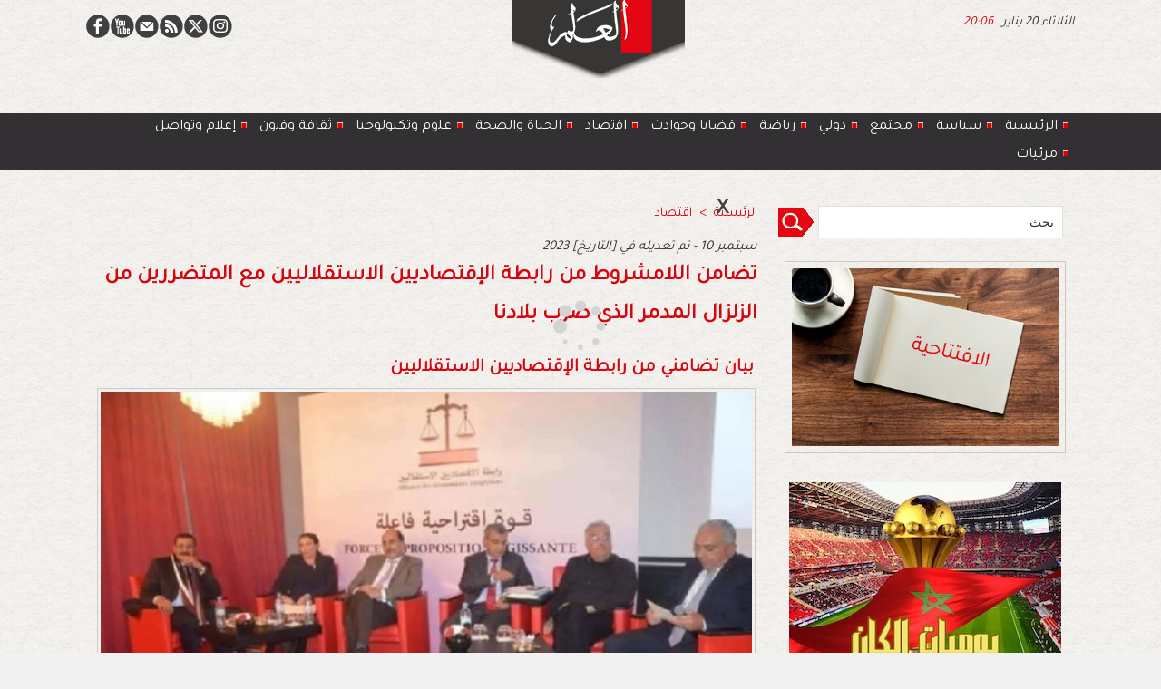

--- FILE ---
content_type: text/html; charset=UTF-8
request_url: https://www.alalam.ma/%D8%AA%D8%B6%D8%A7%D9%85%D9%86-%D8%A7%D9%84%D9%84%D8%A7%D9%85%D8%B4%D8%B1%D9%88%D8%B7-%D9%85%D9%86-%D8%B1%D8%A7%D8%A8%D8%B7%D8%A9-%D8%A7%D9%84%D8%A5%D9%82%D8%AA%D8%B5%D8%A7%D8%AF%D9%8A%D9%8A%D9%86-%D8%A7%D9%84%D8%A7%D8%B3%D8%AA%D9%82%D9%84%D8%A7%D9%84%D9%8A%D9%8A%D9%86-%D9%85%D8%B9-%D8%A7%D9%84%D9%85%D8%AA%D8%B6%D8%B1%D8%B1%D9%8A%D9%86_a17531.html
body_size: 15343
content:
<!DOCTYPE html PUBLIC "-//W3C//DTD XHTML 1.0 Strict//EN" "http://www.w3.org/TR/xhtml1/DTD/xhtml1-strict.dtd">
<html xmlns="http://www.w3.org/1999/xhtml" xmlns:og="http://ogp.me/ns#"  xml:lang="ar" lang="ar">
<head>
<title>تضامن اللامشروط من رابطة الإقتصاديين الاستقلاليين مع المتضررين من الزلزال المدمر الذي ضرب بلادنا</title>
 
<meta http-equiv="Content-Type" content="text/html; Charset=UTF-8" />
<meta name="author" lang="ar" content="Hakima Louardi" />
<meta name="keywords" content="Buzz Maroc, Trend, أخبار أقاليم المغرب, أخبار اقتصادية, أخبار التكنولوجيا, أخبار الحكومة المغربية, أخبار الصحة, أخبار العالم, أخبار المغرب, أخبار ثقافية, أخبار رياضية, أخبار سياسية, أوكرانيا, إعلام وتواصل, إقليم الحوز, ارتفاع حصيلة ضحايا الزلزال العنيف الذي ضرب المغرب, السلطات العمومية المغربية, الشعب المغربي عقب الزلزال الذي ضرب, القوات المسلحة الملكية, اللجنة التنفيذية لحزب الاستقلال, الملك محمد السادس, الهزة الأرضية التي ضربت بعض أقاليم المملكة المغربية, بؤرة الزلزال, بتعليمات سامية من جلالة الملك محمد السادس, بلاغ اللجنة التنفيذية لحزب الاستقلال بخصوص الزلزال المفجع, بيان تضامني من رابطة الإقتصاديين الاستقلاليين, تابعوا آخر أخبار العالم, تارودانت, تحقيقات, ترندات, تضامن اللامشروط مع المتضررين من الزلزال المدمر الذي ضرب المغرب, تضامن اللامشروط من رابطة الإقتصاديين الاستقلاليين, تضامن دولي واسع مع المغرب بعد الزلزال, تقديم الدعم للمتضررين من زلزال المغرب, تقديم المساعدة لأسر ضحايا زلزال المغرب, ثقافة ومشاهير, جنوب إفريقيا, حالات الإصابات, حالات الوفيات, حزب الاستقلال, حصيلة جديدة لوزارة الداخلية لضحايا الزلزال الذي ضرب المغرب, حصيلة محينة للهزة الأرضية التي ضربت المغرب, رابطة الإقتصاديين الاستقلاليين, زلزال, زلزال المغرب, زلزال ضرب المغرب, شهداء زلزال المغرب, شيشاوة, ضحايا الزلزال العنيف الذي ضرب المملكة المغربية, عاجل, فاجعة القرن, فاجعة مؤلمة, قادة دول العالم, قضايا وحوادث المغرب, كل ما يخص المغرب والعالم, لقطات جوية لحجم الدمار بالمغرب بعد الزلزال, مراكش, مغاربة العالم, هزات ارتدادية ببؤرة الزلزال بإقليم الحوز, هزة أرضية, هزة أرضية تضرب مدن المغرب, هزة أرضية جديدة تضرب ضواحي مراكش, هلع ورعب وسط الساكنة بسبب زلزال المغرب, ورزازات, وزارة الداخلية المغربية" />
<meta name="description" content="على إثر الفاجعة الأليمة، جراء الهزة الأرضية التي ضربت بعض أقاليم المملكة المغربية، تعبر رابطة الاقتصاديين الإستقلاليين، بكل مكوناتها، عن عمِيق الحزن والأسى للمصاب الجلل الذي ألمّ باخواتنا واخواننا ف..." />

<meta name="geo.position" content="34.0156363;-6.8291685" />
<meta property="og:url" content="https://www.alalam.ma/تضامن-اللامشروط-من-رابطة-الإقتصاديين-الاستقلاليين-مع-المتضررين_a17531.html" />
<meta name="image" property="og:image" content="https://www.alalam.ma/photo/art/grande/75139318-52575984.jpg?v=1694362260" />
<meta property="og:type" content="article" />
<meta property="og:title" content="تضامن اللامشروط من رابطة الإقتصاديين الاستقلاليين مع المتضررين من الزلزال المدمر الذي ضرب بلادنا" />
<meta property="og:description" content="على إثر الفاجعة الأليمة، جراء الهزة الأرضية التي ضربت بعض أقاليم المملكة المغربية، تعبر رابطة الاقتصاديين الإستقلاليين، بكل مكوناتها، عن عمِيق الحزن والأسى للمصاب الجلل الذي ألمّ باخواتنا واخواننا في هذه الاجزاء الغالية&amp;nbsp; من وطننا العزيز، ليلة الجمعة 8 شتنبر 2023.. كما تتضرع الرابطة للعلي" />
<meta property="og:site_name" content="alalam" />
<meta property="twitter:card" content="summary_large_image" />
<meta property="twitter:image" content="https://www.alalam.ma/photo/art/grande/75139318-52575984.jpg?v=1694362260" />
<meta property="twitter:title" content="تضامن اللامشروط من رابطة الإقتصاديين الاستقلاليين مع المتضررين م..." />
<meta property="twitter:description" content="على إثر الفاجعة الأليمة، جراء الهزة الأرضية التي ضربت بعض أقاليم المملكة المغربية، تعبر رابطة الاقتصاديين الإستقلاليين، بكل مكوناتها، عن عمِيق الحزن والأسى للمصاب الجلل الذي ألمّ باخواتنا واخواننا ف..." />
<link rel="stylesheet" href="/var/style/style_3.css?v=1767966957" type="text/css" />
<link rel="stylesheet" media="only screen and (max-width : 800px)" href="/var/style/style_1103.css?v=1647821603" type="text/css" />
<link rel="stylesheet" href="/assets/css/gbfonts.min.css?v=1724246908" type="text/css">
<meta id="viewport" name="viewport" content="width=device-width, initial-scale=1.0, maximum-scale=1.0" />
<link id="css-responsive" rel="stylesheet" href="/_public/css/responsive.min.css?v=1731587507" type="text/css" />
<link rel="stylesheet" media="only screen and (max-width : 800px)" href="/var/style/style_1103_responsive.css?v=1647821603" type="text/css" />
<link rel="stylesheet" href="/var/style/style.48653213.css?v=1701869178" type="text/css" />
<link href="https://fonts.googleapis.com/css?family=Tajawal|Anton|arial&display=swap" rel="stylesheet" type="text/css" />
<link rel="canonical" href="https://www.alalam.ma/تضامن-اللامشروط-من-رابطة-الإقتصاديين-الاستقلاليين-مع-المتضررين_a17531.html" />
<link rel="amphtml" href="https://www.alalam.ma/تضامن-اللامشروط-من-رابطة-الإقتصاديين-الاستقلاليين-مع-المتضررين_a17531.amp.html" />
<link rel="alternate" type="application/rss+xml" title="RSS" href="/xml/syndication.rss" />
<link rel="alternate" type="application/atom+xml" title="ATOM" href="/xml/atom.xml" />
<link rel="icon" href="/favicon.ico?v=1608059959" type="image/x-icon" />
<link rel="shortcut icon" href="/favicon.ico?v=1608059959" type="image/x-icon" />
 
<!-- Google file -->
<meta name="google-site-verification" content="1KuMiKe-a8_ksuMqixid3ka07LXGMRUpG3Haz1yx5rU" />
 
<!-- Msn tags -->
<meta name="msvalidate.01" content="AA9A4EEFFD9CA1FA34F171C50DEA6584" />
<script src="/_public/js/jquery-1.8.3.min.js?v=1731587507" type="text/javascript"></script>
<script src="/_public/js/jquery-ui-1.10.3.custom.min.js?v=1731587507" type="text/javascript"></script>
<script src="/_public/js/jquery.tools-1.2.7.min.js?v=1731587507" type="text/javascript"></script>
<script src="/_public/js/regie_pub.js?v=1731587507" type="text/javascript"></script>
<script src="/_public/js/compress_jquery.ibox.js?v=1731587507" type="text/javascript"></script>
<script src="/_public/js/jquery-tiptip.min.js?v=1731587507" type="text/javascript"></script>
<script src="/_public/js/compress_fonctions.js?v=1731587507" type="text/javascript"></script>
<script type="text/javascript">
/*<![CDATA[*//*---->*/
selected_page = ['article', ''];
selected_page = ['article', '75139318'];
var deploye48653628 = true;

function sfHover_48653628(id) {
	var func = 'hover';
	if ($('#css-responsive').length && parseInt($(window).width()) <= 800) { 
		func = 'click';
	}

	$('#' + id + ' li' + (func == 'click' ? ' > a' : '')).on(func, 
		function(e) { 
			var obj  = (func == 'click' ? $(this).parent('li') :  $(this));
			if (func == 'click') {
				$('#' + id + ' > li').each(function(index) { 
					if ($(this).attr('id') != obj.attr('id') && !$(this).find(obj).length) {
						$(this).find(' > ul:visible').each(function() { $(this).hide(); });
					}
				});
			}
			if(func == 'click' || e.type == 'mouseenter') { 
				if (obj.find('ul:first:hidden').length)	{
					sfHoverShow_48653628(obj); 
				} else if (func == 'click') {
					sfHoverHide_48653628(obj);
				}
				if (func == 'click' && obj.find('ul').length)	return false; 
			}
			else if (e.type == 'mouseleave') { sfHoverHide_48653628(obj); }
		}
	);
}
function sfHoverShow_48653628(obj) {
	obj.addClass('sfhover').css('z-index', 1000); obj.find('ul:first:hidden').each(function() { if ($(this).hasClass('lvl0')) $(this).show('scale', {origin:['top', 'left']}, 300); else $(this).css('z-index', -1).show('scale', {origin:['top', 'left']}, 300); });
}
function sfHoverHide_48653628(obj) {
	obj.find('ul:visible').each(function() { if ($(this).hasClass('lvl0')) $(this).hide('scale', {origin:['top', 'left']}, 300); else $(this).hide('scale', {origin:['top', 'left']}, 300);});
}
var deploye48653833 = true;

function sfHover_48653833(id) {
	var func = 'hover';
	if ($('#css-responsive').length && parseInt($(window).width()) <= 800) { 
		func = 'click';
	}

	$('#' + id + ' li' + (func == 'click' ? ' > a' : '')).on(func, 
		function(e) { 
			var obj  = (func == 'click' ? $(this).parent('li') :  $(this));
			if (func == 'click') {
				$('#' + id + ' > li').each(function(index) { 
					if ($(this).attr('id') != obj.attr('id') && !$(this).find(obj).length) {
						$(this).find(' > ul:visible').each(function() { $(this).hide(); });
					}
				});
			}
			if(func == 'click' || e.type == 'mouseenter') { 
				if (obj.find('ul:first:hidden').length)	{
					sfHoverShow_48653833(obj); 
				} else if (func == 'click') {
					sfHoverHide_48653833(obj);
				}
				if (func == 'click' && obj.find('ul').length)	return false; 
			}
			else if (e.type == 'mouseleave') { sfHoverHide_48653833(obj); }
		}
	);
}
function sfHoverShow_48653833(obj) {
	obj.addClass('sfhover').css('z-index', 1000); obj.find('ul:first:hidden').each(function() { if ($(this).hasClass('lvl0')) $(this).show('scale', {origin:['top', 'left']}, 300); else $(this).css('z-index', -1).show('scale', {origin:['top', 'left']}, 300); });
}
function sfHoverHide_48653833(obj) {
	obj.find('ul:visible').each(function() { if ($(this).hasClass('lvl0')) $(this).hide('scale', {origin:['top', 'left']}, 300); else $(this).hide('scale', {origin:['top', 'left']}, 300);});
}
var exp = new Date();
exp.setTime(exp.getTime() + (2*60*1000));

function checkCount() {
	 var count = getCookie('ibox_overlay_52922119');
	 if (count == null) {
		 count=1;
		 showIbox('/mymodule/52922120/?ajax=true&java=false&width=350&wf=350&from_popup=52922120&nodoctype=1');
		 if($('#overlay').is(':visible')) {
		 document.cookie = 'ibox_overlay_52922119='+count +';expires='+exp.toUTCString()+';path=/';}
		
	 }
}

$(function() {setTimeout(function() {checkCount();}, 2000);});

 var GBRedirectionMode = 'IF_FOUND';
/*--*//*]]>*/

</script>
 
<!-- Perso tags -->
<meta name="robots" content="max-snippet:-1, max-image-preview:standard, max-video-preview:-1">

<script type='text/javascript' src='https://platform-api.sharethis.com/js/sharethis.js#property=600567ff4c4dcc0018f14680&product=sticky-share-buttons' async='async'></script>

<!-- Quantcast Tag -->
<script type="text/javascript">
var _qevents = _qevents || [];

(function() {
var elem = document.createElement('script');
elem.src = (document.location.protocol == "https:" ? "https://secure" : "http://edge") + ".quantserve.com/quant.js";
elem.async = true;
elem.type = "text/javascript";
var scpt = document.getElementsByTagName('script')[0];
scpt.parentNode.insertBefore(elem, scpt);
})();

_qevents.push({
qacct:"p-tcRLmHMBF6eTG",
uid:"__INSERT_EMAIL_HERE__"
});
</script>

<noscript>
<div style="display:none;">
<img src="//pixel.quantserve.com/pixel/p-tcRLmHMBF6eTG.gif" border="0" height="1" width="1" alt="Quantcast"/>
</div>
</noscript>
<!-- End Quantcast tag -->

<style type="text/css">
.mod_48653213 img, .mod_48653213 embed, .mod_48653213 table {
	 max-width: 718px;
}

.mod_48653213 .mod_48653213_pub {
	 min-width: 726px;
}

.mod_48653213 .mod_48653213_pub .cel1 {
	 padding: 0;
}

.mod_48653213 .photo.left .mod_48653213_pub, .mod_48653213 .photo.right .mod_48653213_pub {
	 min-width: 363px; margin: 15px 10px;
}

.mod_48653213 .photo.left .mod_48653213_pub {
	 margin-left: 0;
}

.mod_48653213 .photo.right .mod_48653213_pub {
	 margin-right: 0;
}

.mod_48653213 .para_52575984 .photo {
	 position: static;
}


			#tiptip_holder {
				display: none;
				position: absolute;
				top: 0;
				left: 0;
				z-index: 99999;
			}
</style>

<!-- Google Analytics -->
<!-- Google tag (gtag.js) -->
<script async src="https://www.googletagmanager.com/gtag/js?id=G-W56DRCZG2Z"></script>
<script>
  window.dataLayer = window.dataLayer || [];
  function gtag(){dataLayer.push(arguments);}
  gtag('js', new Date());

  gtag('config', 'G-W56DRCZG2Z');
</script>
 
</head>

<body class="mep3 home">
<div class="stickyzone">

<div id="z_col130" class="full">
<div class="z_col130_inner">
<div id="mod_48653611" class="mod_48653611 wm-module module-responsive " style="_position:static">
<div class="fullmod">
<table cellpadding="0" cellspacing="0" class="module-combo nb-modules-2" style="position:relative; _position:static">
<tr>
<td class="celcombo1">
<!-- menu_deployable 48653628 -->
<div id="mod_48653628" class="mod_48653628 module-menu_deployable wm-module fullbackground  colonne-b type-2 background-cell- " >
	 <div class="main_menu"><div class="fullmod">
		 <ul id="menuliste_48653628">
			 <li data-link="home," class=" titre first" id="menuliste_48653628_1"><a href="https://www.alalam.ma/" > <img class="image middle nomargin" src="https://www.alalam.ma/_images/preset/puces/arrow29.gif?v=1732287502" alt=""  /> رئيسية </a></li>
			 <li data-link="rubrique,7585892" class=" titre" id="menuliste_48653628_2"><a href="/سياسة_r6.html" > <img class="image middle nomargin" src="https://www.alalam.ma/_images/preset/puces/arrow29.gif?v=1732287502" alt=""  /> سياسة</a></li>
			 <li data-link="rubrique,7585899" class=" titre" id="menuliste_48653628_3"><a href="/مجتمع_r10.html" > <img class="image middle nomargin" src="https://www.alalam.ma/_images/preset/puces/arrow29.gif?v=1732287502" alt=""  /> مجتمع</a></li>
			 <li data-link="rubrique,7585893" class=" titre" id="menuliste_48653628_4"><a href="/دولي_r7.html" > <img class="image middle nomargin" src="https://www.alalam.ma/_images/preset/puces/arrow29.gif?v=1732287502" alt=""  /> دولي</a></li>
			 <li data-link="rubrique,7585901" class=" titre" id="menuliste_48653628_5"><a href="/رياضة_r12.html" > <img class="image middle nomargin" src="https://www.alalam.ma/_images/preset/puces/arrow29.gif?v=1732287502" alt=""  /> رياضة</a></li>
			 <li data-link="rubrique,7585906" class=" titre" id="menuliste_48653628_6"><a href="/قضايا-وحوادث_r13.html" > <img class="image middle nomargin" src="https://www.alalam.ma/_images/preset/puces/arrow29.gif?v=1732287502" alt=""  /> قضايا وحوادث</a></li>
			 <li data-link="rubrique,7585907" class=" titre" id="menuliste_48653628_7"><a href="/الحياة-والصحة_r14.html" > <img class="image middle nomargin" src="https://www.alalam.ma/_images/preset/puces/arrow29.gif?v=1732287502" alt=""  /> الحياة والصحة</a></li>
			 <li data-link="rubrique,7585897" class=" titre" id="menuliste_48653628_8"><a href="/اقتصاد_r8.html" > <img class="image middle nomargin" src="https://www.alalam.ma/_images/preset/puces/arrow29.gif?v=1732287502" alt=""  /> اقتصاد</a></li>
			 <li data-link="rubrique,7615198" class=" titre" id="menuliste_48653628_9"><a href="/تكنولوجيا-وعلوم_r20.html" > <img class="image middle nomargin" src="https://www.alalam.ma/_images/preset/puces/arrow29.gif?v=1732287502" alt=""  /> علوم وتكنولوجيا </a></li>
			 <li data-link="rubrique,7585900" class=" titre" id="menuliste_48653628_10"><a href="/ﺛﻘﺎﻓﺔ-وﻓﻧون_r11.html" > <img class="image middle nomargin" src="https://www.alalam.ma/_images/preset/puces/arrow29.gif?v=1732287502" alt=""  /> ﺛﻘﺎﻓﺔ وﻓﻧون</a></li>
			 <li data-link="rubrique,7615195" class=" titre" id="menuliste_48653628_11"><a href="/إعلام-وتواصل_r17.html" > <img class="image middle nomargin" src="https://www.alalam.ma/_images/preset/puces/arrow29.gif?v=1732287502" alt=""  /> إعلام وتواصل</a></li>
			 <li data-link="rubrique,7585898" class=" titre last" id="menuliste_48653628_12"><a href="/مرئيات_r9.html" > <img class="image middle nomargin" src="https://www.alalam.ma/_images/preset/puces/arrow29.gif?v=1732287502" alt=""  /> مرئيات </a></li>
		 </ul>
	 <div class="break" style="_height:auto;"></div>
	 </div></div>
	 <div class="clear"></div>
	 <script type="text/javascript">sfHover_48653628('menuliste_48653628')</script>
</div>
</td>
<td class="celcombo2">
<!-- lien_perso 48653627 -->
<div id="mod_48653627" class="mod_48653627 wm-module fullbackground  module-lien_perso">
	 <div class="texte">
		 <a href="https://alalam.ma/" target="_blank"> <img src="/photo/mod-48653627.png?v=1646821763" class="image" alt="https://alalam.ma/" style="width:168px" /></a>
	 </div>
</div>
</td>
</tr>
</table>
</div>
</div>
</div>
</div>
</div>
<div id="z_col_130_responsive" class="responsive-menu">


<!-- MOBI_swipe 48939842 -->
<div id="mod_48939842" class="mod_48939842 wm-module fullbackground  module-MOBI_swipe">
	 <div class="entete"><div class="fullmod"></div></div>
	<div class="cel1">
		 <ul>
			 <li class="liens" data-link="home,"><a href="https://www.alalam.ma/" >			 <span>
			 الرئيسية
			 </span>
</a></li>
			 <li class="liens" data-link="rubrique,7585892"><a href="/سياسة_r6.html" >			 <span>
			 سياسة
			 </span>
</a></li>
			 <li class="liens" data-link="rubrique,7585893"><a href="/دولي_r7.html" >			 <span>
			 دولي
			 </span>
</a></li>
			 <li class="liens" data-link="rubrique,7585901"><a href="/رياضة_r12.html" >			 <span>
			 رياضة
			 </span>
</a></li>
			 <li class="liens" data-link="rubrique,7585899"><a href="/مجتمع_r10.html" >			 <span>
			 مجتمع
			 </span>
</a></li>
			 <li class="liens" data-link="rubrique,7585906"><a href="/قضايا-وحوادث_r13.html" >			 <span>
			 قضايا وحوادث
			 </span>
</a></li>
			 <li class="liens" data-link="rubrique,7585897"><a href="/اقتصاد_r8.html" >			 <span>
			 اقتصاد 
			 </span>
</a></li>
			 <li class="liens" data-link="rubrique,7585907"><a href="/الحياة-والصحة_r14.html" >			 <span>
			 الحياة والصحة
			 </span>
</a></li>
			 <li class="liens" data-link="rubrique,7615198"><a href="/تكنولوجيا-وعلوم_r20.html" >			 <span>
			 تكنولوجيا وعلوم
			 </span>
</a></li>
			 <li class="liens" data-link="rubrique,7585900"><a href="/ﺛﻘﺎﻓﺔ-وﻓﻧون_r11.html" >			 <span>
			 ﺛﻘﺎﻓﺔ وﻓﻧون
			 </span>
</a></li>
			 <li class="liens" data-link="rubrique,7615195"><a href="/إعلام-وتواصل_r17.html" >			 <span>
			 إعلام وتواصل
			 </span>
</a></li>
			 <li class="liens" data-link="rubrique,7585898"><a href="/مرئيات_r9.html" >			 <span>
			 مرئيات 
			 </span>
</a></li>
		 </ul>
	</div>
</div>
</div>
<div id="main-responsive">

<!-- ********************************************** ZONE TITRE ********************************************** -->
<div id="z_col0" class="full">
<div class="z_col0_inner">
<div id="z_col0_responsive" class="module-responsive">

<!-- MOBI_titre 48939841 -->
<div id="mod_48939841" class="mod_48939841 module-MOBI_titre">
<div class="tablet-bg">
<div onclick="swipe()" class="swipe gbicongeneric icon-gbicongeneric-button-swipe-list"></div>
	 <a class="image mobile notablet" href="https://www.alalam.ma"><img src="https://www.alalam.ma/photo/iphone_titre_48939841.png?v=1647821335" alt="العلم"  title="العلم" /></a>
<div onclick="$('#search-48939841').toggle()" class="searchbutton gbicongeneric icon-gbicongeneric-search"></div>
<div id="search-48939841" class="searchbar" style="display:none">
<form action="/search/" method="get">
<div class="search-keyword"><input type="text" name="keyword" /></div>
<div class="search-button"><button>ابحث</button></div>
</form>
</div>
</div>
</div>
</div>
<div id="mod_48757921" class="mod_48757921 wm-module module-responsive " style="_position:static">
<div class="fullmod">
<table cellpadding="0" cellspacing="0" class="module-combo nb-modules-3" style="position:relative; _position:static">
<tr>
<td class="celcombo1">
<!-- services_web2 48758210 -->
<div id="ecart_before_48758210" class="ecart_col0 " style="display:none"><hr /></div>
<div id="mod_48758210" class="mod_48758210 wm-module fullbackground  services_web2">
		 <div class="cel1">
					 <div class="lien">
						 <a href="https://www.facebook.com/alalam.web" style="height: 36px; line-height: 36px" target="_blank"><img src="/_images/services_web2/set7/facebook.png" alt="Facebook" title="Facebook" /></a>
					 </div>
					 <div class="lien">
						 <a href="https://www.youtube.com/channel/UCx71YxB3rtPRlRqdpi-SrNg" style="height: 36px; line-height: 36px" target="_blank"><img src="/_images/services_web2/set7/youtube.png" alt="YouTube" title="YouTube" /></a>
					 </div>
					 <div class="lien">
						 <a href="https://www.alalam.ma/newsletter" style="height: 36px; line-height: 36px" ><img src="/_images/services_web2/set7/newsletter.png" alt="Newsletter" title="Newsletter" /></a>
					 </div>
					 <div class="lien">
						 <a href="https://www.alalam.ma/xml/syndication.rss" style="height: 36px; line-height: 36px" target="_blank"><img src="/_images/services_web2/set7/rss.png" alt="Rss" title="Rss" /></a>
					 </div>
					 <div class="lien">
						 <a href="https://twitter.com/alalam_web" style="height: 36px; line-height: 36px" target="_blank"><img src="/_images/services_web2/set7/twitter.png" alt="Twitter" title="Twitter" /></a>
					 </div>
					 <div class="lien">
						 <a href="https://www.instagram.com/alalam.web/" style="height: 36px; line-height: 36px" target="_blank"><img src="/_images/services_web2/set7/instagram.png" alt="Instagram" title="Instagram" /></a>
					 </div>
	 <div class="clear"></div>
		 </div>
</div>
</td>
<td class="celcombo2">
<!-- lien_perso 48758338 -->
<div id="ecart_before_48758338" class="ecart_col0 " style="display:none"><hr /></div>
<div id="mod_48758338" class="mod_48758338 wm-module fullbackground  module-lien_perso">
	 <div class="texte">
		 <a href="https://www.alalam.ma/" > <img src="/photo/mod-48758338.png?v=1646919610" class="image" alt="https://www.alalam.ma/"  /></a>
	 </div>
</div>
</td>
<td class="celcombo3">
<!-- date 48757951 -->
<div id="ecart_before_48757951" class="ecart_col0 " style="display:none"><hr /></div>
<div id="mod_48757951" class="mod_48757951 wm-module fullbackground "><div class="fullmod">
	 <div class="date"></div>
	 <div class="heure"></div>
	 <div class="clear"></div>
</div></div>
</td>
</tr>
</table>
</div>
</div>
<div id="ecart_after_48757921" class="ecart_col0" style="display:none"><hr /></div>

<!-- slogan 48653233 -->
<div id="ecart_before_48653233" class="ecart_col0 " style="display:none"><hr /></div>
<div id="mod_48653233" class="mod_48653233 wm-module fullbackground "><div class="fullmod">
	 <div class="slogan"></div>
</div></div>

<div id="ecart_after_48653233" class="ecart_col0" style="display:none"><hr /></div>

<!-- espace 48653243 -->
<div id="ecart_before_48653243" class="ecart_col0 " style="display:none"><hr /></div>
<div id="mod_48653243" class="mod_48653243 wm-module fullbackground "><hr /></div>
<div id="ecart_after_48653243" class="ecart_col0" style="display:none"><hr /></div>

<!-- menu_deployable 48653833 -->
<div id="ecart_before_48653833" class="ecart_col0 " style="display:none"><hr /></div>
<div id="mod_48653833" class="mod_48653833 module-menu_deployable wm-module fullbackground  colonne-a type-2 background-cell- " >
	 <div class="main_menu"><div class="fullmod">
		 <ul id="menuliste_48653833">
			 <li data-link="home," class=" titre first" id="menuliste_48653833_1"><a href="https://www.alalam.ma/" > <img class="image middle nomargin" src="https://www.alalam.ma/_images/preset/puces/arrow52.gif?v=1732287502" alt=""  /> الرئيسية </a></li>
			 <li data-link="rubrique,7585892" class=" titre" id="menuliste_48653833_2"><a href="/سياسة_r6.html" > <img class="image middle nomargin" src="https://www.alalam.ma/_images/preset/puces/arrow52.gif?v=1732287502" alt=""  /> سياسة</a></li>
			 <li data-link="rubrique,7585899" class=" titre" id="menuliste_48653833_3"><a href="/مجتمع_r10.html" > <img class="image middle nomargin" src="https://www.alalam.ma/_images/preset/puces/arrow52.gif?v=1732287502" alt=""  />  مجتمع</a></li>
			 <li data-link="rubrique,7585893" class=" titre" id="menuliste_48653833_4"><a href="/دولي_r7.html" > <img class="image middle nomargin" src="https://www.alalam.ma/_images/preset/puces/arrow52.gif?v=1732287502" alt=""  /> دولي</a></li>
			 <li data-link="rubrique,7585901" class=" titre" id="menuliste_48653833_5"><a href="/رياضة_r12.html" > <img class="image middle nomargin" src="https://www.alalam.ma/_images/preset/puces/arrow52.gif?v=1732287502" alt=""  /> رياضة</a></li>
			 <li data-link="rubrique,7585906" class=" titre" id="menuliste_48653833_6"><a href="/قضايا-وحوادث_r13.html" > <img class="image middle nomargin" src="https://www.alalam.ma/_images/preset/puces/arrow52.gif?v=1732287502" alt=""  /> قضايا وحوادث</a></li>
			 <li data-link="rubrique,7585897" class=" titre" id="menuliste_48653833_7"><a href="/اقتصاد_r8.html" > <img class="image middle nomargin" src="https://www.alalam.ma/_images/preset/puces/arrow52.gif?v=1732287502" alt=""  /> اﻗﺗﺻﺎد  </a></li>
			 <li data-link="rubrique,7585907" class=" titre" id="menuliste_48653833_8"><a href="/الحياة-والصحة_r14.html" > <img class="image middle nomargin" src="https://www.alalam.ma/_images/preset/puces/arrow52.gif?v=1732287502" alt=""  /> الحياة والصحة</a></li>
			 <li data-link="rubrique,7615198" class=" titre" id="menuliste_48653833_9"><a href="/تكنولوجيا-وعلوم_r20.html" > <img class="image middle nomargin" src="https://www.alalam.ma/_images/preset/puces/arrow52.gif?v=1732287502" alt=""  /> ﻋﻠوم وتكنولوجيا </a></li>
			 <li data-link="rubrique,7585900" class=" titre" id="menuliste_48653833_10"><a href="/ﺛﻘﺎﻓﺔ-وﻓﻧون_r11.html" > <img class="image middle nomargin" src="https://www.alalam.ma/_images/preset/puces/arrow52.gif?v=1732287502" alt=""  /> ﺛﻘﺎﻓﺔ وﻓﻧون</a></li>
			 <li data-link="rubrique,7615195" class=" titre" id="menuliste_48653833_11"><a href="/إعلام-وتواصل_r17.html" > <img class="image middle nomargin" src="https://www.alalam.ma/_images/preset/puces/arrow52.gif?v=1732287502" alt=""  /> إعلام وتواصل</a></li>
			 <li data-link="rubrique,7585898" class=" titre last" id="menuliste_48653833_12"><a href="/مرئيات_r9.html" > <img class="image middle nomargin" src="https://www.alalam.ma/_images/preset/puces/arrow52.gif?v=1732287502" alt=""  /> مرئيات </a></li>
		 </ul>
	 <div class="break" style="_height:auto;"></div>
	 </div></div>
	 <div class="clear"></div>
	 <script type="text/javascript">sfHover_48653833('menuliste_48653833')</script>
</div>
<div id="ecart_after_48653833" class="ecart_col0" style="display:none"><hr /></div>

<!-- espace 61817036 -->
<div id="ecart_before_61817036" class="ecart_col0 " style="display:none"><hr /></div>
<div id="mod_61817036" class="mod_61817036 wm-module fullbackground "><hr /></div>
<div id="ecart_after_61817036" class="ecart_col0" style="display:none"><hr /></div>

<!-- pub 52921683 -->
<div id="ecart_before_52921683" class="ecart_col0 " style="display:none"><hr /></div>
</div>
</div>
<!-- ********************************************** FIN ZONE TITRE ****************************************** -->

<div id="main">
<div id="main_inner">

<div id="z_centre">
<div class="z_centre_inner">

<!-- ********************************************** COLONNE 1 ********************************************** -->
<div class="z_colonne main-colonne" id="z_col1">
<div class="z_col_median z_col1_inner z_col_fullheight">
<div id="breads" class="breadcrump breadcrumbs">
	 <a href="https://www.alalam.ma/">الرئيسية</a>
	 <span class="sepbread">&nbsp;&gt;&nbsp;</span>
	 <a href="/اقتصاد_r8.html">اقتصاد </a>
	 <div class="clear separate"><hr /></div>
</div>

<!-- pub 61817609 -->
<div class="responsive" style="display:none">
</div>
<div id="ecart_before_48653213" class="ecart_col1 responsive" style="display:none"><hr /></div>
<div id="mod_48653213" class="mod_48653213 wm-module fullbackground  page2_article article-17531">
	 <div class="cel1">
		 <div class="auteur">
			 <div class="access">2023 سبتمبر 10 -  تم تعديله في
[التاريخ]
</div>
		 </div>
		 <div class="titre">
			 <h1 class="access">
				 تضامن اللامشروط من رابطة الإقتصاديين الاستقلاليين مع المتضررين من الزلزال المدمر الذي ضرب بلادنا
			 </h1>
		 </div>
	 <div class="entry-content instapaper_body">
		 <div id="intertitre_1" class="intertitre before_top resize" style="margin-bottom:10px">
			 <br class="access"/>
			 <h2 class="access">بيان تضامني من رابطة الإقتصاديين الاستقلاليين</h2>
		 </div>
		 <div id="para_1" class="para_52575984 resize" style="">
			 <div class="photo shadow top" style="margin-bottom: 10px">
				 <a href="javascript:void(0)" rel="https://www.alalam.ma/photo/art/grande/75139318-52575984.jpg?v=1694362260&amp;ibox" title="تضامن اللامشروط من رابطة الإقتصاديين الاستقلاليين مع المتضررين من الزلزال المدمر الذي ضرب بلادنا"><img class="responsive"  style="display:none" src="https://www.alalam.ma/photo/art/grande/75139318-52575984.jpg?v=1694362260" alt="تضامن اللامشروط من رابطة الإقتصاديين الاستقلاليين مع المتضررين من الزلزال المدمر الذي ضرب بلادنا" title="تضامن اللامشروط من رابطة الإقتصاديين الاستقلاليين مع المتضررين من الزلزال المدمر الذي ضرب بلادنا" />
<img class="not-responsive"  src="https://www.alalam.ma/photo/art/default/75139318-52575984.jpg?v=1694362261" alt="تضامن اللامشروط من رابطة الإقتصاديين الاستقلاليين مع المتضررين من الزلزال المدمر الذي ضرب بلادنا" title="تضامن اللامشروط من رابطة الإقتصاديين الاستقلاليين مع المتضررين من الزلزال المدمر الذي ضرب بلادنا" width="718" /></a>
			 </div>
			 <div class="texte">
				 <div class="access firstletter">
					 <blockquote>  <div style="text-align: justify;">على إثر الفاجعة الأليمة، جراء الهزة الأرضية التي ضربت بعض أقاليم المملكة المغربية، تعبر رابطة الاقتصاديين الإستقلاليين، بكل مكوناتها، عن عمِيق الحزن والأسى للمصاب الجلل الذي ألمّ باخواتنا واخواننا في هذه الاجزاء الغالية&nbsp; من وطننا العزيز، ليلة الجمعة 8 شتنبر 2023..</div>  </blockquote>    <div style="text-align: justify;"> <br />  كما تتضرع الرابطة للعلي القدير أن يتغمد الضحايا بواسع رحمته و مغفرته ويشمل الجرحى و المنكوبين بالشفاء العاجل ويرزق الأسر المكلومة والمتضررة الصبر والسلوان في هذه الأوقات الصعبة التي تجتازها بلادنا. <br />   <br />  كما تنوه الرابطة عاليا بموجة التضامن التي عبّر عنها المجتمع المدني، وطنيا ودوليا.. <br />   <br />  وبهذه المناسبة الأليمة توكد رابطة الاقتصاديين الاستقلاليين انخراطها الشامل في كل المبادرات التضامنية والانسانية وعملية إعادة إعمار المساكن المتضررة ومساندة المنكوبين من مخلفات هذا الزلزال، استجابة لقرار صاحب الجلالة الملك محمد السادس نصره الله.&nbsp; <br />   <br />  وفي هذا الاطار، نهيب بكل أعضاء رابطة الاقتصاديين الاستقلاليين وكل المتتبعين المساهمة في الحساب الخاص بالتبرع لفائدة ضحايا الزلزال والمساهمة في عملية التبرع بالدم لمساعدة الجرحى والمصابين وتقديم الدعم اللازم. <br />   <br />  وتدعو رابطة الاقتصاديين الاستقلاليين كافة مكونات المجتمع المغربي الى تظافر الجهود والتضامن اللامشروط مع المتضررين جراء هذا الزلزال المدمر والذي لا راد لقضاء الله وقدره منه.&nbsp; <br />   <br />  حفظ الله&nbsp; بلدنا ملكا و شعبا وادام عليه نعمة الاستقرار والنمو والازدهار والطمأنينة تحت القيادة الرشيدة لصاحب الجلالة، أمير المومنين، الملك محمد السادس حفظه الله وأيده.&nbsp;</div>    <div style="text-align: center;"> <br />  <strong><em><u><span style="color:#008000;">العلم الإلكترونية</span></u></em></strong></div>  
				 </div>
			 </div>
			 <div class="clear"></div>
		 </div>
	 </div>
		 <br class="texte clear" />
		 <div class="boutons_ligne" id="boutons">
<a class="bt-home" href="https://www.alalam.ma/"><img src="/_images/icones/bt_home_5.png?v=1731587505" class="image middle" alt="" title=""  /></a>			 &nbsp;&nbsp;
<a class="bt-mail" rel="nofollow" href="/send/75139318/"><img src="/_images/icones/bt_mail_5.png?v=1731587505" class="image middle" alt="" title=""  /></a>			 &nbsp;&nbsp;
<a class="bt-print" rel="nofollow" onclick="window.open(this.href,'_blank', 'width=600, height=800, scrollbars=yes, menubar=yes, resizable=yes');return false;" href="/تضامن-اللامشروط-من-رابطة-الإقتصاديين-الاستقلاليين-مع-المتضررين_a17531.html?print=1"><img src="/_images/icones/bt_print_5.png?v=1731587505" class="image middle" alt="" title=""  /></a>			 &nbsp;&nbsp;
<a class="bt-plus" href="javascript:void(0)" onclick="javascript:setSize(10, 'access')"><img src="/_images/icones/bt_fontplus_5.png?v=1731587505" class="image pointer middle" alt="" title=""  /></a>			 &nbsp;&nbsp;
<a class="bt-moins" href="javascript:void(0)" onclick="javascript:setSize(-10, 'access')"><img src="/_images/icones/bt_fontmoins_5.png?v=1731587505" class="image pointer middle" alt="" title=""  /></a>			 &nbsp;&nbsp;
<a class="bt-share" href="javascript:void(0)" id="share_boutons_48653213"><img src="/_images/icones/bt_share_5.png?v=1731587505" class="image middle" alt="" title=""  /></a>
		 </div>
		 <br class="texte clear" />
		 <br class="texte clear" />
		 <div id="entete_liste">
		 <br />
		 <div class="entete_liste" style="float:left">
			 <div class="access" style="padding-top:5px">في نفس الركن</div>
		 </div>
		 <div class="titre_liste pager" style="float:right; padding:0 0 10px 0">
			 <a class="sel" rel="nofollow" href="javascript:void(0)" onclick="recharge('entete_liste', 'https://www.alalam.ma/mymodule/48653213/', '', 'start=-2&amp;numero=17531&amp;java=false&amp;ajax=true&amp;show=liste_articles&amp;mod_size=2')">&lt;</a>
			 <a href="javascript:void(0)" rel="nofollow" onclick="recharge('entete_liste', 'https://www.alalam.ma/mymodule/48653213/', '', 'start=2&amp;numero=17531&amp;java=false&amp;ajax=true&amp;show=liste_articles&amp;mod_size=2')">&gt;</a>
		 </div>
		 <div class="break" style="padding-bottom: 10px"></div>
			 <table class="same_rub inner" cellpadding="0" cellspacing="0"><tr style="margin:0 auto">
		 <td class="bloc_liste" style="padding-right:5px;">
		 <div class="titre_liste bloc">
			 <div class="not-responsive" style="position: relative; background: transparent url(https://www.alalam.ma/photo/art/iphone/93773921-65480624.jpg?v=1768821966) center center no-repeat; display:block; padding-top: 163px; cursor:pointer" onclick="location.href = 'https://www.alalam.ma/حقول-الفراولة-تستدعي-نساء-المغرب-آلاف-العاملات-يعبرن-المتوسط_a31303.html'"></div>
			 <div class="responsive" style="display:none; background: transparent url(https://www.alalam.ma/photo/art/large_x2/93773921-65480624.jpg?v=1768821966) center center no-repeat; cursor:pointer" onclick="location.href = 'https://www.alalam.ma/حقول-الفراولة-تستدعي-نساء-المغرب-آلاف-العاملات-يعبرن-المتوسط_a31303.html'"></div>
			 <h3 class="access">
			 <span class="date">الاثنين 19 يناير 2026 - 12:29</span>			 <a class="access" href="/حقول-الفراولة-تستدعي-نساء-المغرب-آلاف-العاملات-يعبرن-المتوسط_a31303.html">حقول الفراولة تستدعي نساء المغرب.. آلاف العاملات يعبرن المتوسط لإنقاذ موسم الزراعة في إسبانيا</a>
			 </h3>
		 </div>
		 </td>
		 <td class="bloc_liste" style="padding-left:5px;">
		 <div class="titre_liste bloc">
			 <div class="not-responsive" style="position: relative; background: transparent url(https://www.alalam.ma/photo/art/iphone/93727106-65459785.jpg?v=1768565646) center center no-repeat; display:block; padding-top: 163px; cursor:pointer" onclick="location.href = 'https://www.alalam.ma/مؤشرات-تعزز-طموح-المغرب-نحو-ترسيخ-مكانته-كمركز-اقتصادي-في-إفريقيا_a31280.html'"></div>
			 <div class="responsive" style="display:none; background: transparent url(https://www.alalam.ma/photo/art/large_x2/93727106-65459785.jpg?v=1768565646) center center no-repeat; cursor:pointer" onclick="location.href = 'https://www.alalam.ma/مؤشرات-تعزز-طموح-المغرب-نحو-ترسيخ-مكانته-كمركز-اقتصادي-في-إفريقيا_a31280.html'"></div>
			 <h3 class="access">
			 <span class="date">الجمعة 16 يناير 2026 - 13:08</span>			 <a class="access" href="/مؤشرات-تعزز-طموح-المغرب-نحو-ترسيخ-مكانته-كمركز-اقتصادي-في-إفريقيا_a31280.html">مؤشرات تعزز طموح المغرب نحو ترسيخ مكانته كمركز اقتصادي في إفريقيا لعام 2026</a>
			 </h3>
		 </div>
		 </td>
			 </tr></table>
		 </div>
	 </div>
</div>
<div id="ecart_after_48653213" class="ecart_col1"><hr /></div>

<!-- html 49948533 -->
<div id="ecart_before_49948533" class="ecart_col1 responsive" style="display:none"><hr /></div>
	 <script async src="https://pagead2.googlesyndication.com/pagead/js/adsbygoogle.js?client=ca-pub-5432032653216717"
     crossorigin="anonymous"></script>
<!-- new maquette 728 X90 -->
<ins class="adsbygoogle"
     style="display:inline-block;width:728px;height:90px"
     data-ad-client="ca-pub-5432032653216717"
     data-ad-slot="9017105856"></ins>
<script>
     (adsbygoogle = window.adsbygoogle || []).push({});
</script>
<div class="ecart_col1"><hr /></div>
</div>
</div>
<!-- ********************************************** FIN COLONNE 1 ****************************************** -->

<!-- ********************************************** COLONNE 2 ********************************************** -->
<div class="z_colonne" id="z_col2">
<div class="z_col_median z_col2_inner z_col_fullheight">

<!-- recherche 48653239 -->
<div class="module-notresponsive">
<div id="mod_48653239" class="mod_48653239 wm-module fullbackground  recherche type-1">
	 <form id="form_48653239" action="/search/" method="get" enctype="application/x-www-form-urlencoded" lang="ar" dir="rtl">
		 <div class="cel1">
			 			 <span><span class="cel">
<input type="text" style="width:250px" id="keyword_safe_48653239" name="keyword_safe_48653239" value="بحث" class="button" onfocus="this.style.display='none'; document.getElementById('keyword_48653239').style.display='inline'; document.getElementById('keyword_48653239').focus()" /><input type="text" style="display:none;width:250px" id="keyword_48653239" name="keyword" value="" class="button" onblur="if (this.value == '') {this.style.display='none'; document.getElementById('keyword_safe_48653239').style.display='inline';}"  />			 </span><span class="cel">
<input type="image" src="/photo/mod-48653239-1.png?v=1646398738" alt="OK" />
			 </span></span>
		 </div>
	 </form>
</div>
</div>
<div id="ecart_after_48653239" class="ecart_col2"><hr /></div>

<!-- lien_perso 54707512 -->
<div id="ecart_before_54707512" class="ecart_col2 " style="display:none"><hr /></div>
<div class="module-notresponsive">
<div id="mod_54707512" class="mod_54707512 wm-module fullbackground  module-lien_perso">
	 <div class="texte">
		 <a href="/الافتتاحية_r4.html" > <img src="/photo/mod-54707512.png?v=1701160810" class="image" alt="الافتتاحية_r4.html" style="width:294px" /></a>
	 </div>
</div>
</div>
<div id="ecart_after_54707512" class="ecart_col2"><hr /></div>

<!-- pub 49548697 -->
<div id="mod_49548697" class="mod_49548697 wm-module fullbackground  module-pub">
	 <div class="cel1"><div class="fullmod">
		 <div id="pub_49548697_content">
		 <a  href="https://www.alalam.ma/ads/242732/" rel="nofollow"><img width="300" height="200" src="https://www.alalam.ma/photo/photo_2025_12_19_12_43_44.jpg?v=1766144751" class="image" alt="" /></a>
		 </div>
	 </div></div>
</div>
<div id="ecart_after_49548697" class="ecart_col2"><hr /></div>

<!-- lien_perso 48716686 -->
<div id="ecart_before_48716686" class="ecart_col2 " style="display:none"><hr /></div>
<div class="module-notresponsive">
<div id="mod_48716686" class="mod_48716686 wm-module fullbackground  module-lien_perso">
	 <div class="texte">
		 <a href="/حديث-اليوم_r1.html" > <img src="/photo/mod-48716686.png?v=1701160741" class="image" alt="حديث-اليوم_r1.html" style="width:294px" /></a>
	 </div>
</div>
</div>
<div id="ecart_after_48716686" class="ecart_col2"><hr /></div>

<!-- breve 48718751 -->
<div id="ecart_before_48718751" class="ecart_col2 " style="display:none"><hr /></div>
<div class="module-notresponsive">
<div id="mod_48718751" class="mod_48718751 wm-module fullbackground module-responsive  module-breve">
	 <div class="entete"><div class="fullmod">
		 <span>مختصرات</span>
	 </div></div>
	 <div class="breve">
		 <div class="cel1">
			 <div class="date">
				  12:00
			 </div>
			 <h3 class="titre"> <img class="image middle nomargin" src="https://www.alalam.ma/_images/preset/puces/shape1.gif?v=1732287502" alt=""  /> <a href="/notes/الوداد-البيضاوي-يدخل-سوق-الانتقالات-الشتوية_b93425961.html">الوداد البيضاوي يدخل سوق الانتقالات الشتوية</a></h3>
		 </div>
		 <div class="cel1">
			 <div class="date">
				  10:30
			 </div>
			 <h3 class="titre"> <img class="image middle nomargin" src="https://www.alalam.ma/_images/preset/puces/shape1.gif?v=1732287502" alt=""  /> <a href="/notes/إسرائيل-تكشف-عن-خطة-استيطان-فلسطين-وسوريا_b93425871.html">إسرائيل تكشف عن خطة استيطان فلسطين وسوريا</a></h3>
		 </div>
		 <div class="cel1">
			 <div class="date">
				  09:00
			 </div>
			 <h3 class="titre"> <img class="image middle nomargin" src="https://www.alalam.ma/_images/preset/puces/shape1.gif?v=1732287502" alt=""  /> <a href="/notes/الاتحاد-المصري-لكرة-القدم-يشكر-الجمهور-المغربي_b93424367.html">الاتحاد المصري لكرة القدم يشكر الجمهور المغربي</a></h3>
		 </div>
		 <div class="cel1">
			 <div class="date">
				  12:03
			 </div>
			 <h3 class="titre"> <img class="image middle nomargin" src="https://www.alalam.ma/_images/preset/puces/shape1.gif?v=1732287502" alt=""  /> <a href="/notes/النيابة-العامة-تفتح-تحقيقا-في-فاجعة-آسفي_b93207111.html">النيابة العامة تفتح تحقيقا في فاجعة آسفي</a></h3>
		 </div>
		 <div class="cel1">
			 <div class="date">
				  12:00
			 </div>
			 <h3 class="titre"> <img class="image middle nomargin" src="https://www.alalam.ma/_images/preset/puces/shape1.gif?v=1732287502" alt=""  /> <a href="/notes/إحباط-محاولة-لاغتيال-أحد-كبار-المسؤولين-الروس_b92551552.html">إحباط محاولة لاغتيال أحد كبار المسؤولين الروس</a></h3>
		 </div>
		 <div class="cel1">
			 <div class="date">
				  19:30
			 </div>
			 <h3 class="titre"> <img class="image middle nomargin" src="https://www.alalam.ma/_images/preset/puces/shape1.gif?v=1732287502" alt=""  /> <a href="/notes/المغرب-يتألق-في-معرض-السوق-العالمية-للسياحة-بلندن_b92337831.html">المغرب يتألق في معرض السوق العالمية للسياحة بلندن</a></h3>
		 </div>
	 </div>
</div>
</div>
<div id="ecart_after_48718751" class="ecart_col2"><hr /></div>

<!-- lien_perso 48773562 -->
<div id="ecart_before_48773562" class="ecart_col2 " style="display:none"><hr /></div>
<div class="module-notresponsive">
<div id="mod_48773562" class="mod_48773562 wm-module fullbackground  module-lien_perso">
	 <div class="texte">
		 <a href="/حديث-الأسبوع_r29.html" > <img src="/photo/mod-48773562.png?v=1701160775" class="image" alt="حديث-الأسبوع_r29.html" style="width:294px" /></a>
	 </div>
</div>
</div>
<div id="ecart_after_48773562" class="ecart_col2"><hr /></div>

<!-- pub 49238271 -->
<div id="ecart_before_49238271" class="ecart_col2 responsive" style="display:none"><hr /></div>
<div id="ecart_after_49238271" class="ecart_col2"><hr /></div>

<!-- html 48772493 -->
<div id="ecart_before_48772493" class="ecart_col2 " style="display:none"><hr /></div>
<div class="module-notresponsive">
	 <iframe style="width:300px;height:425px" src="https://anyflip.com/bookcase/ihzgf"  seamless="seamless" scrolling="no" frameborder="0" allowtransparency="true" allowfullscreen="true" ></iframe>
</div>
<div id="ecart_after_48772493" class="ecart_col2"><hr /></div>

<!-- pub 51055390 -->
<div id="ecart_before_51055390" class="ecart_col2 responsive" style="display:none"><hr /></div>
<div id="ecart_after_51055390" class="ecart_col2"><hr /></div>

<!-- rub_une 48877259 -->
<div id="ecart_before_48877259" class="ecart_col2 " style="display:none"><hr /></div>
<div class="module-notresponsive">
<div id="mod_48877259" class="mod_48877259 wm-module fullbackground module-responsive  module-rub_une type-1">
	 <div class="entete"><div class="fullmod"></div></div>
	 <div class="cel1 nb-col-1" style="padding:0"><div class="fullmod">
	 <div class="encapse_bloc id0  clear-x2 clear-x3 clear-x4" style="padding:0 0px;">
		 <div class="no_bloc_rub" style="padding:0px 0">
			 <h4 class="rubrique">
				 <a class="arub18" href="/كتاب-الرأي_r18.html"><span class="nom_rub18">كتاب الرأي</span></a>
			 </h4>
			 <h3 class="titre first" style=";margin-bottom:5px">
				 <a href="/الكان-بين-الدرس-التاريخي-والدرس-الكروي_a31313.html">
					 الكان بين الدرس التاريخي والدرس الكروي:
				 </a>
			
			 <br class="clear" />
			 </h3>
			 <div class="clear"></div>
				 <div class="photo shadow thumbnail-1" style="">
					 <a href="/الكان-بين-الدرس-التاريخي-والدرس-الكروي_a31313.html">
						 <img loading="lazy" src="https://www.alalam.ma/photo/art/imagette/93782455-65486262.jpg?v=1768850233" alt="الكان بين الدرس التاريخي والدرس الكروي:" title="الكان بين الدرس التاريخي والدرس الكروي:"  />
					 </a>
				 </div>
				 <div class="texte">
					 <a href="/الكان-بين-الدرس-التاريخي-والدرس-الكروي_a31313.html">
						 العلم الإلكترونية - بقلم الدكتور محمد أبيهي  &nbsp; عشنا هذا الشهر حملات مغرضة شنها الإعلام الجزائري والمصري والسنيغالي
					 </a>
				 </div>
			 <div class="clear"></div>
			 <h3 class="titre" style="margin-top: 10px;margin-bottom:5px">
				 <a href="/عابر-كلمات-جهة-من-الجهات_a31299.html">
					 عابر كلمات.. جهة من الجهات
				 </a>
			
			 <br class="clear" />
			 </h3>
			 <div class="clear"></div>
				 <div class="photo shadow thumbnail-1" style="">
					 <a href="/عابر-كلمات-جهة-من-الجهات_a31299.html">
						 <img loading="lazy" src="https://www.alalam.ma/photo/art/imagette/93758550-65473774.jpg?v=1768741915" alt="عابر كلمات.. جهة من الجهات" title="عابر كلمات.. جهة من الجهات"  />
					 </a>
				 </div>
				 <div class="texte">
					 <a href="/عابر-كلمات-جهة-من-الجهات_a31299.html">
						 مراكش أسفي والصويرة مدن الجمال والفن والعلم العلم - بقلم&nbsp;الدكتور كمال أكوجكال   جهة ليست ككل الجهات... جهة تتوسط
					 </a>
				 </div>
			 <div class="clear"></div>
			 <h3 class="titre" style="margin-top: 10px;margin-bottom:5px">
				 <a href="/الخرتيت-والخرتتة--قاسم-حول_a31268.html">
					 الخرتيت.. والخرتتة..!.. قاسم حول
				 </a>
			
			 <br class="clear" />
			 </h3>
			 <div class="clear"></div>
				 <div class="photo shadow thumbnail-1" style="">
					 <a href="/الخرتيت-والخرتتة--قاسم-حول_a31268.html">
						 <img loading="lazy" src="https://www.alalam.ma/photo/art/imagette/93711361-65450634.jpg?v=1768484444" alt="الخرتيت.. والخرتتة..!.. قاسم حول" title="الخرتيت.. والخرتتة..!.. قاسم حول"  />
					 </a>
				 </div>
				 <div class="texte">
					 <a href="/الخرتيت-والخرتتة--قاسم-حول_a31268.html">
						 “الخرتيت” هو وحيد القرن “الكركدن”. هو أيضاً إسم لمسرحية كتبها “أوجين يونسكو” الكاتب المسرحي الفرنسي أحد رواد مسرح
					 </a>
				 </div>
			 <div class="clear"></div>
		 </div>
	 </div>
	 </div></div>
</div>
</div>
<div id="ecart_after_48877259" class="ecart_col2"><hr /></div>

<!-- pub 58796001 -->
<div id="ecart_before_58796001" class="ecart_col2 responsive" style="display:none"><hr /></div>
<div id="ecart_after_58796001" class="ecart_col2"><hr /></div>

<!-- html 48812874 -->
<div id="ecart_before_48812874" class="ecart_col2 " style="display:none"><hr /></div>
<div class="module-notresponsive">
	 <iframe style="width:300px;height:425px" src="https://anyflip.com/bookcase/nnosb"  seamless="seamless" scrolling="no" frameborder="0" allowtransparency="true" allowfullscreen="true" ></iframe>
</div>
<div id="ecart_after_48812874" class="ecart_col2"><hr /></div>

<!-- html 48898309 -->
<div id="ecart_before_48898309" class="ecart_col2 " style="display:none"><hr /></div>
<div class="module-notresponsive">
	 <!-- widget meteo -->
<div id="widget_76357bec5954006d7f99f0c0c2ec7a3b">
<span id="l_76357bec5954006d7f99f0c0c2ec7a3b"><a href="http://www.mymeteo.info/r/accueil_IR">MyMeteo</a></span>
<script type="text/javascript">
(function() {
	var my = document.createElement("script"); my.type = "text/javascript"; my.async = true;
	my.src = "https://services.my-meteo.com/widget/js_design?ville=331&format=grand-rectangle&nb_jours=3&coins&ombre1=D50610&c1=ffffff&c2=333033&c3=ffffff&c4=ffffff&c5=ffffff&police=7&t_icones=2&fond=0&masque=3&x=300&y=250&d=0&id=76357bec5954006d7f99f0c0c2ec7a3b";
	var z = document.getElementsByTagName("script")[0]; z.parentNode.insertBefore(my, z);
})();
</script>
</div>
<!-- widget meteo -->
</div>
<div id="ecart_after_48898309" class="ecart_col2"><hr /></div>

<!-- rub_une 48957035 -->
<div id="ecart_before_48957035" class="ecart_col2 " style="display:none"><hr /></div>
<div class="module-notresponsive">
<div id="mod_48957035" class="mod_48957035 wm-module fullbackground module-responsive  module-rub_une type-2">
	 <div class="entete"><div class="fullmod"></div></div>
	 <div class="cel1 nb-col-1" style="padding:0"><div class="fullmod">
	 <div class="encapse_bloc id0  clear-x2 clear-x3 clear-x4" style="padding:0 0px;">
		 <div class="no_bloc_rub" style="padding:0px 0">
			 <h4 class="rubrique">
				 <a class="arub30" href="/سينما_r30.html"><span class="nom_rub30">سينما</span></a>
			 </h4>
			 <h3 class="titre first" style=";margin-bottom:5px">
				 <a href="/الجزء-الثالث-من-أفاتار-يتجاوز-عتبة-المليار-دولار-في-شباك-التذاكر_a31179.html">
					 الجزء الثالث من "أفاتار" يتجاوز عتبة المليار دولار في شباك التذاكر
				 </a>
			
			 <br class="clear" />
			 </h3>
			 <div class="clear"></div>
				 <div class="photo shadow thumbnail-3" style="_position: static">
					 <a href="/الجزء-الثالث-من-أفاتار-يتجاوز-عتبة-المليار-دولار-في-شباك-التذاكر_a31179.html">
						 <img loading="lazy" src="https://www.alalam.ma/photo/art/large_16_9/93537557-65353652.jpg?v=1767612199" alt="الجزء الثالث من &quot;أفاتار&quot; يتجاوز عتبة المليار دولار في شباك التذاكر" title="الجزء الثالث من &quot;أفاتار&quot; يتجاوز عتبة المليار دولار في شباك التذاكر"  />
					 </a>
				 </div>
				 <div class="texte">
					 <a href="/الجزء-الثالث-من-أفاتار-يتجاوز-عتبة-المليار-دولار-في-شباك-التذاكر_a31179.html">
						 العلم - الرباط   تجاوزت الإيرادات العالمية لفيلم "أفاتار: فاير آند آش" للمخرج جيمس كاميرون مليار دولار، ليصبح بذلك رابع أفلامه التي تتخطى هذا الرقم.   وقالت شركة والت ديزني الأحد إن إيرادات الفيلم،
					 </a>
				 </div>
			 <div class="clear"></div>
		 </div>
	 </div>
	 </div></div>
</div>
</div>
<div id="ecart_after_48957035" class="ecart_col2"><hr /></div>

<!-- rub_une 59005765 -->
<div id="ecart_before_59005765" class="ecart_col2 responsive" style="display:none"><hr /></div>
<div id="mod_59005765" class="mod_59005765 wm-module fullbackground module-responsive  module-rub_une type-6">
	 <div class="cel1 nb-col-2"><div class="fullmod">
		 <table cellspacing="15" cellpadding="0" class="inner">
		 </table>
	 <div class="clear"></div>
	 </div></div>
</div>
<div id="ecart_after_59005765" class="ecart_col2"><hr /></div>

<!-- pub 71351526 -->
<div id="ecart_before_71351526" class="ecart_col2 responsive" style="display:none"><hr /></div>
</div>
</div>
<!-- ********************************************** FIN COLONNE 2 ****************************************** -->

</div>
</div>

</div>

</div>
<!-- ********************************************** ZONE OURS FULL ***************************************** -->
<div id="z_col100" class="full">
<div class="z_col100_inner">

<!-- pub 52921723 -->
<div class="module-notresponsive">
</div>
<div id="ecart_after_52921723" class="ecart_col100"><hr /></div>

<!-- services_web2 48653214 -->
<div id="ecart_before_48653214" class="ecart_col100 " style="display:none"><hr /></div>
<div class="fullwidthsite">
<div class="module-notresponsive">
<div id="mod_48653214" class="mod_48653214 wm-module fullbackground  services_web2">
		 <div class="cel1">
					 <div class="lien">
						 <a href="https://www.facebook.com/alalamjournal/" style="height: 36px; line-height: 36px" target="_blank"><img src="/_images/services_web2/set7/facebook.png" alt="Facebook" title="Facebook" /></a>
					 </div>
					 <div class="lien">
						 <a href="https://www.youtube.com/channel/UCx71YxB3rtPRlRqdpi-SrNg" style="height: 36px; line-height: 36px" target="_blank"><img src="/_images/services_web2/set7/youtube.png" alt="YouTube" title="YouTube" /></a>
					 </div>
					 <div class="lien">
						 <a href="https://www.alalam.ma/newsletter" style="height: 36px; line-height: 36px" ><img src="/_images/services_web2/set7/newsletter.png" alt="Newsletter" title="Newsletter" /></a>
					 </div>
					 <div class="lien">
						 <a href="https://www.alalam.ma/xml/syndication.rss" style="height: 36px; line-height: 36px" target="_blank"><img src="/_images/services_web2/set7/rss.png" alt="Rss" title="Rss" /></a>
					 </div>
	 <div class="clear"></div>
		 </div>
</div>
</div>
</div>
<div id="ecart_after_48653214" class="ecart_col100"><hr /></div>

<!-- services_web2 49239916 -->
<div id="ecart_before_49239916" class="ecart_col100 responsive" style="display:none"><hr /></div>
<div class="fullwidthsite">
<div class="responsive" style="display:none">
<div id="mod_49239916" class="mod_49239916 wm-module fullbackground  services_web2">
		 <div class="cel1">
					 <div class="lien">
						 <a href="https://www.facebook.com/alalamjournal/" style="height: 36px; line-height: 36px" target="_blank"><img src="/_images/services_web2/set7/facebook.png" alt="" title="" /></a>
					 </div>
					 <div class="lien">
						 <a href="https://www.youtube.com/channel/UCx71YxB3rtPRlRqdpi-SrNg" style="height: 36px; line-height: 36px" target="_blank"><img src="/_images/services_web2/set7/youtube.png" alt="" title="" /></a>
					 </div>
					 <div class="lien">
						 <a href="https://www.alalam.ma/newsletter" style="height: 36px; line-height: 36px" ><img src="/_images/services_web2/set7/newsletter.png" alt="" title="" /></a>
					 </div>
					 <div class="lien">
						 <a href="https://www.alalam.ma/xml/syndication.rss" style="height: 36px; line-height: 36px" target="_blank"><img src="/_images/services_web2/set7/rss.png" alt="" title="" /></a>
					 </div>
	 <div class="clear"></div>
		 </div>
</div>
</div>
</div>
<div id="ecart_after_49239916" class="ecart_col100" style="display:none"><hr /></div>
<div id="ecart_before_48653244" class="ecart_col100 " style="display:none"><hr /></div>
<div class="module-notresponsive">
<div id="mod_48653244" class="mod_48653244 wm-module module-responsive " style="_position:static">
<div class="fullmod">
<table cellpadding="0" cellspacing="0" class="module-combo nb-modules-4" style="position:relative; _position:static">
<tr>
<td class="celcombo1">
<!-- newsletter 48812194 -->
<div id="ecart_before_48812194" class="ecart_col100 responsive" style="display:none"><hr /></div>
<div id="mod_48812194" class="mod_48812194 wm-module fullbackground  module-newsletter">
	 <div class="entete"><div class="fullmod">
		 <span>الاشتراك بالرسالة الاخبارية</span>
	 </div></div>
	 <form action="/newsletter/" method="post" id="form_newsletter_48812194">
		 <div class="cel1 nowrap">
			 <input type="hidden" name="subaction" value="add" />
<input type="hidden" name="html_texte" value="html" />
			 <div class="inputs">
				 <span>
					<input type="text" style="width:265px" class="button hiddeninput" id="email_48812194_safe" name="email_safe" onfocus="$(this).hide(); $('#email_48812194').show(); $('#email_48812194').focus()"  value="" />
<input type="text" style="display:none;width:265px" id="email_48812194" class="button realinput" name="email" onblur="if (this.value == '') {$(this).hide(); $('#email_48812194_safe').show();}"  value="" />
				</span>
				<span>
<input type="image" src="/_images/icones/ok_5.png?v=1731587505" alt="OK" title="OK" />				</span>
			 </div>
		 </div>
		 <div class="cel1">
			 <div class="texte">أدخل بريدك الإلكتروني للتوصل بآخر الأخبار</div>
		 </div>
	 </form>
<script type='text/javascript'>make_print_object("48812194", "1246037", "form_newsletter_48812194");
</script>
</div>
</td>
<td class="celcombo2">
<!-- annuaire 48807821 -->
<div id="ecart_before_48807821" class="ecart_col100 responsive" style="display:none"><hr /></div>
<div id="mod_48807821" class="mod_48807821 wm-module fullbackground  module-annuaire">
	 <div class="entete"><div class="fullmod">
		 <span>العلم</span>
	 </div></div>
	 <div class="annuaire">
		 <div class="cel1 first">
			 <div class="inner">
			 <div class="lien">
				 <a target="_blank" href="https://www.alalam.ma/اتصل-بنا_a8374.html?preview=1">اتصل بنا</a>
			 </div>
				 <div class="clear"></div>
			 </div>
		 </div>
		 <div class="cel1">
			 <div class="inner">
			 <div class="lien">
				 <a target="_blank" href="https://www.alalam.ma/للنشر-في-العلم_a8321.html">للنشر في العلم </a>
			 </div>
				 <div class="clear"></div>
			 </div>
		 </div>
		 <div class="cel1 last">
			 <div class="inner">
			 <div class="lien">
				 <a target="_blank" href="https://www.alalam.ma/للإشهار_a8373.html?preview=1">للإشهار</a>
			 </div>
				 <div class="clear"></div>
			 </div>
		 </div>
	 </div>
</div>
</td>
<td class="celcombo3">
<!-- menu_static 48838762 -->
<div id="ecart_before_48838762" class="ecart_col100 responsive" style="display:none"><hr /></div>
<div id="mod_48838762" class="mod_48838762 wm-module fullbackground  menu_static colonne-c background-cell- ">
	 <ul class="menu">
		 <li class="id1 cel1 keep-padding titre first">
			 <a href="/الحياة-والصحة_r14.html" data-link="rubrique,7585907" >
				 الحياة والصحة
			 </a>
		 </li>
		 <li class="id2 cel2 keep-padding titre ">
			 <a href="/تكنولوجيا-وعلوم_r20.html" data-link="rubrique,7615198" >
				 تكنولوجيا وعلوم
			 </a>
		 </li>
		 <li class="id3 cel1 keep-padding titre ">
			 <a href="/ﺛﻘﺎﻓﺔ-وﻓﻧون_r11.html" data-link="rubrique,7585900" >
				 ﺛﻘﺎﻓﺔ وﻓﻧون
			 </a>
		 </li>
		 <li class="id4 cel2 keep-padding titre ">
			 <a href="/إعلام-وتواصل_r17.html" data-link="rubrique,7615195" >
				 إعلام وتواصل
			 </a>
		 </li>
		 <li class="id5 cel1 keep-padding titre  last">
			 <a href="/مرئيات_r9.html" data-link="rubrique,7585898" >
				 مرئيات 
			 </a>
		 </li>
	 </ul>
</div>
</td>
<td class="celcombo4">
<!-- menu_static 48841779 -->
<div id="ecart_before_48841779" class="ecart_col100 responsive" style="display:none"><hr /></div>
<div id="mod_48841779" class="mod_48841779 wm-module fullbackground  menu_static colonne-c background-cell- ">
	 <div class="entete"><div class="fullmod">
		 <span>أركان</span>
	 </div></div>
	 <ul class="menu">
		 <li class="id1 cel1 keep-padding titre first">
			 <a href="/سياسة_r6.html" data-link="rubrique,7585892" >
				 سياسة
			 </a>
		 </li>
		 <li class="id2 cel2 keep-padding titre ">
			 <a href="/دولي_r7.html" data-link="rubrique,7585893" >
				 دولي
			 </a>
		 </li>
		 <li class="id3 cel1 keep-padding titre ">
			 <a href="/رياضة_r12.html" data-link="rubrique,7585901" >
				 رياضة
			 </a>
		 </li>
		 <li class="id4 cel2 keep-padding titre ">
			 <a href="/مجتمع_r10.html" data-link="rubrique,7585899" >
				 مجتمع
			 </a>
		 </li>
		 <li class="id5 cel1 keep-padding titre ">
			 <a href="/قضايا-وحوادث_r13.html" data-link="rubrique,7585906" >
				 قضايا وحوادث
			 </a>
		 </li>
		 <li class="id6 cel2 keep-padding titre  last">
			 <a href="/اقتصاد_r8.html" data-link="rubrique,7585897" >
				 اقتصاد 
			 </a>
		 </li>
	 </ul>
</div>
</td>
</tr>
</table>
</div>
</div>
</div>
<div id="ecart_after_48653244" class="ecart_col100"><hr /></div>
<div id="ecart_before_49239948" class="ecart_col100 " style="display:none"><hr /></div>
<div class="responsive" style="display:none">
<div id="mod_49239948" class="mod_49239948 wm-module module-responsive " style="_position:static">
<div class="fullmod">
<table cellpadding="0" cellspacing="0" class="module-combo nb-modules-4" style="position:relative; _position:static">
<tr>
<td class="celcombo1">
<!-- newsletter 49239952 -->
<div id="ecart_before_49239952" class="ecart_col100 responsive" style="display:none"><hr /></div>
<div id="mod_49239952" class="mod_49239952 wm-module fullbackground  module-newsletter">
	 <div class="entete"><div class="fullmod">
		 <span>الاشتراك بالرسالة الاخبارية</span>
	 </div></div>
	 <form action="/newsletter/" method="post" id="form_newsletter_49239952">
		 <div class="cel1 nowrap">
			 <input type="hidden" name="subaction" value="add" />
<input type="hidden" name="html_texte" value="html" />
			 <div class="inputs">
				 <span>
					<input type="text" style="width:265px" class="button hiddeninput" id="email_49239952_safe" name="email_safe" onfocus="$(this).hide(); $('#email_49239952').show(); $('#email_49239952').focus()"  value="" />
<input type="text" style="display:none;width:265px" id="email_49239952" class="button realinput" name="email" onblur="if (this.value == '') {$(this).hide(); $('#email_49239952_safe').show();}"  value="" />
				</span>
				<span>
<input type="image" src="/_images/icones/ok_5.png?v=1731587505" alt="OK" title="OK" />				</span>
			 </div>
		 </div>
		 <div class="cel1">
			 <div class="texte">أدخل بريدك الإلكتروني للتوصل بآخر الأخبار</div>
		 </div>
	 </form>
<script type='text/javascript'>make_print_object("49239952", "1246037", "form_newsletter_49239952");
</script>
</div>
</td>
<td class="celcombo2">
<!-- annuaire 49239950 -->
<div id="ecart_before_49239950" class="ecart_col100 responsive" style="display:none"><hr /></div>
<div id="mod_49239950" class="mod_49239950 wm-module fullbackground  module-annuaire">
	 <div class="entete"><div class="fullmod">
		 <span>العلم</span>
	 </div></div>
	 <div class="annuaire">
		 <div class="cel1 first">
			 <div class="inner">
			 <div class="lien">
				 <a target="_blank" href="https://www.alalam.ma/اتصل-بنا_a8374.html?preview=1">اتصل بنا</a>
			 </div>
				 <div class="clear"></div>
			 </div>
		 </div>
		 <div class="cel1">
			 <div class="inner">
			 <div class="lien">
				 <a target="_blank" href="https://www.alalam.ma/للنشر-في-العلم_a8321.html">للنشر في العلم </a>
			 </div>
				 <div class="clear"></div>
			 </div>
		 </div>
		 <div class="cel1 last">
			 <div class="inner">
			 <div class="lien">
				 <a target="_blank" href="https://www.alalam.ma/للإشهار_a8373.html?preview=1">للإشهار</a>
			 </div>
				 <div class="clear"></div>
			 </div>
		 </div>
	 </div>
</div>
</td>
<td class="celcombo3">
<!-- menu_static 49239949 -->
<div id="ecart_before_49239949" class="ecart_col100 responsive" style="display:none"><hr /></div>
<div id="mod_49239949" class="mod_49239949 wm-module fullbackground  menu_static colonne-c background-cell- ">
	 <div class="entete"><div class="fullmod">
		 <span>أركان</span>
	 </div></div>
	 <ul class="menu">
		 <li class="id1 cel1 keep-padding titre first">
			 <a href="/الحياة-والصحة_r14.html" data-link="rubrique,7585907" >
				 الحياة والصحة
			 </a>
		 </li>
		 <li class="id2 cel2 keep-padding titre ">
			 <a href="/تكنولوجيا-وعلوم_r20.html" data-link="rubrique,7615198" >
				 تكنولوجيا وعلوم
			 </a>
		 </li>
		 <li class="id3 cel1 keep-padding titre ">
			 <a href="/ﺛﻘﺎﻓﺔ-وﻓﻧون_r11.html" data-link="rubrique,7585900" >
				 ﺛﻘﺎﻓﺔ وﻓﻧون
			 </a>
		 </li>
		 <li class="id4 cel2 keep-padding titre ">
			 <a href="/إعلام-وتواصل_r17.html" data-link="rubrique,7615195" >
				 إعلام وتواصل
			 </a>
		 </li>
		 <li class="id5 cel1 keep-padding titre  last">
			 <a href="/مرئيات_r9.html" data-link="rubrique,7585898" >
				 مرئيات 
			 </a>
		 </li>
	 </ul>
</div>
</td>
<td class="celcombo4">
<!-- menu_static 49239951 -->
<div id="ecart_before_49239951" class="ecart_col100 responsive" style="display:none"><hr /></div>
<div id="mod_49239951" class="mod_49239951 wm-module fullbackground  menu_static colonne-c background-cell- ">
	 <ul class="menu">
		 <li class="id1 cel1 keep-padding titre first">
			 <a href="/سياسة_r6.html" data-link="rubrique,7585892" >
				 سياسة
			 </a>
		 </li>
		 <li class="id2 cel2 keep-padding titre ">
			 <a href="/دولي_r7.html" data-link="rubrique,7585893" >
				 دولي
			 </a>
		 </li>
		 <li class="id3 cel1 keep-padding titre ">
			 <a href="/رياضة_r12.html" data-link="rubrique,7585901" >
				 رياضة
			 </a>
		 </li>
		 <li class="id4 cel2 keep-padding titre ">
			 <a href="/مجتمع_r10.html" data-link="rubrique,7585899" >
				 مجتمع
			 </a>
		 </li>
		 <li class="id5 cel1 keep-padding titre ">
			 <a href="/قضايا-وحوادث_r13.html" data-link="rubrique,7585906" >
				 قضايا وحوادث
			 </a>
		 </li>
		 <li class="id6 cel2 keep-padding titre  last">
			 <a href="/اقتصاد_r8.html" data-link="rubrique,7585897" >
				 اقتصاد 
			 </a>
		 </li>
	 </ul>
</div>
</td>
</tr>
</table>
</div>
</div>
</div>
<div id="ecart_after_49239948" class="ecart_col100" style="display:none"><hr /></div>

<!-- ours 48653218 -->
<div id="ecart_before_48653218" class="ecart_col100 responsive" style="display:none"><hr /></div>
<div id="mod_48653218" class="mod_48653218 wm-module fullbackground  module-ours"><div class="fullmod">
	 <div class="legal">
		 © 2023 جميع الحقوق محفوظة لموقع العلم
	 </div>
	 <div class="bouton">
	</div>
</div></div>
<div id="ecart_after_48653218" class="ecart_col100"><hr /></div>

<!-- ours 52547705 -->
<div id="ecart_before_52547705" class="ecart_col100 responsive" style="display:none"><hr /></div>
<div id="mod_52547705" class="mod_52547705 wm-module fullbackground  module-ours"><div class="fullmod">
	 <div class="legal">
		 
	 </div>
	 <div class="bouton">
		 <img src="/_images/icones/rssmini.gif" alt="RSS" class="image" /> <a href="/feeds/">تبادل المحتوى</a>
	</div>
</div></div>
<div id="ecart_after_52547705" class="ecart_col100"><hr /></div>

<!-- popup 52922119 -->
<div id="ecart_before_52922119" class="ecart_col100 responsive" style="display:none"><hr /></div>
<!-- Popup #52922120# -->
</div>
<!-- ********************************************** FIN ZONE OURS FULL ************************************* -->
</div>
</div>
<script type="text/javascript">
/*<![CDATA[*//*---->*/
if (typeof wm_select_link === 'function') wm_select_link('.mod_48939842 .liens');
var list_dates = []; var currentDate = new Date(); 
list_dates['2026-1-19'] = 'الاثنين 19 يناير';
list_dates['2026-1-20'] = 'الثلاثاء 20 يناير';
list_dates['2026-1-21'] = 'الاربعاء 21 يناير';
list_dates['2026-1-22'] = 'الخميس 22 يناير';
list_dates['2026-1-23'] = 'الجمعة 23 يناير';
$('.mod_48757951 .date').html(list_dates[currentDate.getFullYear()+'-'+(currentDate.getMonth()+1)+'-'+currentDate.getDate()]);
            setDatetime48757951();
            var timer48757951 = setInterval(setDatetime48757951, 60*1000);
            function setDatetime48757951() {
                $('.mod_48757951 .heure').html(currentDate.getHours() + ':' + addZero(currentDate.getMinutes()));
            }

        function addZero(i) {
            if (i < 10) {
                i = '0' + i;
            }
            return i;
        }
        
		var tool = '<div id="bulleshare_boutons_48653213" class="" style="z-index: 1000;"><div class=\"bookmarks_encapse\" id=\"boutons_48653213\"> <div class=\"auteur social\"> <table class=\"inner\" cellpadding=\"0\" cellspacing=\"0\"><tr><td class=\'cel1 liens\' style=\'width:35%;\'> <a target=\"_blank\" href=\"http://www.facebook.com/share.php?u=https%3A%2F%2Fwww.alalam.ma%2F%D8%AA%D8%B6%D8%A7%D9%85%D9%86-%D8%A7%D9%84%D9%84%D8%A7%D9%85%D8%B4%D8%B1%D9%88%D8%B7-%D9%85%D9%86-%D8%B1%D8%A7%D8%A8%D8%B7%D8%A9-%D8%A7%D9%84%D8%A5%D9%82%D8%AA%D8%B5%D8%A7%D8%AF%D9%8A%D9%8A%D9%86-%D8%A7%D9%84%D8%A7%D8%B3%D8%AA%D9%82%D9%84%D8%A7%D9%84%D9%8A%D9%8A%D9%86-%D9%85%D8%B9-%D8%A7%D9%84%D9%85%D8%AA%D8%B6%D8%B1%D8%B1%D9%8A%D9%86_a17531.html\"><img src=\"/_images/addto/facebook.png?v=1732287175\" alt=\"Facebook\" title=\"Facebook\" />Facebook<' + '/a><' + '/td><td class=\'cel1 liens\' style=\'width:35%;\'> <a target=\"_blank\" href=\"http://twitter.com/intent/tweet?text=%D8%AA%D8%B6%D8%A7%D9%85%D9%86+%D8%A7%D9%84%D9%84%D8%A7%D9%85%D8%B4%D8%B1%D9%88%D8%B7+%D9%85%D9%86+%D8%B1%D8%A7%D8%A8%D8%B7%D8%A9+%D8%A7%D9%84%D8%A5%D9%82%D8%AA%D8%B5%D8%A7%D8%AF%D9%8A%D9%8A%D9%86+%D8%A7%D9%84%D8%A7%D8%B3%D8%AA%D9%82%D9%84%D8%A7%D9%84%D9%8A%D9%8A%D9%86+%D9%85%D8%B9+%D8%A7%D9%84%D9%85%D8%AA%D8%B6%D8%B1%D8%B1%D9%8A%D9%86+%D9%85%D9%86+%D8%A7%D9%84%D8%B2%D9%84%D8%B2%D8%A7%D9%84+%D8%A7%D9%84%D9%85%D8%AF%D9%85%D8%B1+%D8%A7%D9%84%D8%B0%D9%8A+%D8%B6%D8%B1%D8%A8+%D8%A8%D9%84%D8%A7%D8%AF%D9%86%D8%A7+http%3A%2F%2Fxfru.it%2FSXdB9x\"><img src=\"/_images/addto/twitter.png?v=1732287176\" alt=\"Twitter\" title=\"Twitter\" />Twitter<' + '/a><' + '/td><td class=\'cel1 liens\' style=\'width:35%;\'> <a target=\"_blank\" href=\"http://www.linkedin.com/shareArticle?mini=true&amp;url=https%3A%2F%2Fwww.alalam.ma%2F%D8%AA%D8%B6%D8%A7%D9%85%D9%86-%D8%A7%D9%84%D9%84%D8%A7%D9%85%D8%B4%D8%B1%D9%88%D8%B7-%D9%85%D9%86-%D8%B1%D8%A7%D8%A8%D8%B7%D8%A9-%D8%A7%D9%84%D8%A5%D9%82%D8%AA%D8%B5%D8%A7%D8%AF%D9%8A%D9%8A%D9%86-%D8%A7%D9%84%D8%A7%D8%B3%D8%AA%D9%82%D9%84%D8%A7%D9%84%D9%8A%D9%8A%D9%86-%D9%85%D8%B9-%D8%A7%D9%84%D9%85%D8%AA%D8%B6%D8%B1%D8%B1%D9%8A%D9%86_a17531.html&amp;title=%D8%AA%D8%B6%D8%A7%D9%85%D9%86+%D8%A7%D9%84%D9%84%D8%A7%D9%85%D8%B4%D8%B1%D9%88%D8%B7+%D9%85%D9%86+%D8%B1%D8%A7%D8%A8%D8%B7%D8%A9+%D8%A7%D9%84%D8%A5%D9%82%D8%AA%D8%B5%D8%A7%D8%AF%D9%8A%D9%8A%D9%86+%D8%A7%D9%84%D8%A7%D8%B3%D8%AA%D9%82%D9%84%D8%A7%D9%84%D9%8A%D9%8A%D9%86+%D9%85%D8%B9+%D8%A7%D9%84%D9%85%D8%AA%D8%B6%D8%B1%D8%B1%D9%8A%D9%86+%D9%85%D9%86+%D8%A7%D9%84%D8%B2%D9%84%D8%B2%D8%A7%D9%84+%D8%A7%D9%84%D9%85%D8%AF%D9%85%D8%B1+%D8%A7%D9%84%D8%B0%D9%8A+%D8%B6%D8%B1%D8%A8+%D8%A8%D9%84%D8%A7%D8%AF%D9%86%D8%A7&amp;source=&amp;summary=\"><img src=\"/_images/addto/linkedin.png?v=1732287176\" alt=\"LinkedIn\" title=\"LinkedIn\" />LinkedIn<' + '/a><' + '/td><' + '/tr><tr><td class=\'cel1 liens\' style=\'width:35%;\'> <a target=\"_blank\" href=\"http://digg.com/submit?phase=2&amp;url=https%3A%2F%2Fwww.alalam.ma%2F%D8%AA%D8%B6%D8%A7%D9%85%D9%86-%D8%A7%D9%84%D9%84%D8%A7%D9%85%D8%B4%D8%B1%D9%88%D8%B7-%D9%85%D9%86-%D8%B1%D8%A7%D8%A8%D8%B7%D8%A9-%D8%A7%D9%84%D8%A5%D9%82%D8%AA%D8%B5%D8%A7%D8%AF%D9%8A%D9%8A%D9%86-%D8%A7%D9%84%D8%A7%D8%B3%D8%AA%D9%82%D9%84%D8%A7%D9%84%D9%8A%D9%8A%D9%86-%D9%85%D8%B9-%D8%A7%D9%84%D9%85%D8%AA%D8%B6%D8%B1%D8%B1%D9%8A%D9%86_a17531.html&amp;title=%D8%AA%D8%B6%D8%A7%D9%85%D9%86+%D8%A7%D9%84%D9%84%D8%A7%D9%85%D8%B4%D8%B1%D9%88%D8%B7+%D9%85%D9%86+%D8%B1%D8%A7%D8%A8%D8%B7%D8%A9+%D8%A7%D9%84%D8%A5%D9%82%D8%AA%D8%B5%D8%A7%D8%AF%D9%8A%D9%8A%D9%86+%D8%A7%D9%84%D8%A7%D8%B3%D8%AA%D9%82%D9%84%D8%A7%D9%84%D9%8A%D9%8A%D9%86+%D9%85%D8%B9+%D8%A7%D9%84%D9%85%D8%AA%D8%B6%D8%B1%D8%B1%D9%8A%D9%86+%D9%85%D9%86+%D8%A7%D9%84%D8%B2%D9%84%D8%B2%D8%A7%D9%84+%D8%A7%D9%84%D9%85%D8%AF%D9%85%D8%B1+%D8%A7%D9%84%D8%B0%D9%8A+%D8%B6%D8%B1%D8%A8+%D8%A8%D9%84%D8%A7%D8%AF%D9%86%D8%A7\"><img src=\"/_images/addto/digg.png?v=1732287175\" alt=\"Digg\" title=\"Digg\" />Digg<' + '/a><' + '/td><td class=\'cel1 liens\' style=\'width:35%;\'> <a target=\"_blank\" href=\"http://www.google.com/bookmarks/mark?op=edit&amp;bkmk=https%3A%2F%2Fwww.alalam.ma%2F%D8%AA%D8%B6%D8%A7%D9%85%D9%86-%D8%A7%D9%84%D9%84%D8%A7%D9%85%D8%B4%D8%B1%D9%88%D8%B7-%D9%85%D9%86-%D8%B1%D8%A7%D8%A8%D8%B7%D8%A9-%D8%A7%D9%84%D8%A5%D9%82%D8%AA%D8%B5%D8%A7%D8%AF%D9%8A%D9%8A%D9%86-%D8%A7%D9%84%D8%A7%D8%B3%D8%AA%D9%82%D9%84%D8%A7%D9%84%D9%8A%D9%8A%D9%86-%D9%85%D8%B9-%D8%A7%D9%84%D9%85%D8%AA%D8%B6%D8%B1%D8%B1%D9%8A%D9%86_a17531.html\"><img src=\"/_images/addto/google.png?v=1732287176\" alt=\"Google\" title=\"Google\" />Google<' + '/a><' + '/td><td class=\'cel1 liens\' style=\'width:35%;\'> <a target=\"_blank\" href=\"http://www.tapemoi.com/submit.php?lien=https%3A%2F%2Fwww.alalam.ma%2F%D8%AA%D8%B6%D8%A7%D9%85%D9%86-%D8%A7%D9%84%D9%84%D8%A7%D9%85%D8%B4%D8%B1%D9%88%D8%B7-%D9%85%D9%86-%D8%B1%D8%A7%D8%A8%D8%B7%D8%A9-%D8%A7%D9%84%D8%A5%D9%82%D8%AA%D8%B5%D8%A7%D8%AF%D9%8A%D9%8A%D9%86-%D8%A7%D9%84%D8%A7%D8%B3%D8%AA%D9%82%D9%84%D8%A7%D9%84%D9%8A%D9%8A%D9%86-%D9%85%D8%B9-%D8%A7%D9%84%D9%85%D8%AA%D8%B6%D8%B1%D8%B1%D9%8A%D9%86_a17531.html\"><img src=\"/_images/addto/tapemoi.png?v=1732287176\" alt=\"Tape-moi\" title=\"Tape-moi\" />Tape-moi<' + '/a><' + '/td><' + '/tr><tr><td class=\'cel1 liens\' style=\'width:35%;\'> <a target=\"_blank\" href=\"http://reddit.com/submit?url=https%3A%2F%2Fwww.alalam.ma%2F%D8%AA%D8%B6%D8%A7%D9%85%D9%86-%D8%A7%D9%84%D9%84%D8%A7%D9%85%D8%B4%D8%B1%D9%88%D8%B7-%D9%85%D9%86-%D8%B1%D8%A7%D8%A8%D8%B7%D8%A9-%D8%A7%D9%84%D8%A5%D9%82%D8%AA%D8%B5%D8%A7%D8%AF%D9%8A%D9%8A%D9%86-%D8%A7%D9%84%D8%A7%D8%B3%D8%AA%D9%82%D9%84%D8%A7%D9%84%D9%8A%D9%8A%D9%86-%D9%85%D8%B9-%D8%A7%D9%84%D9%85%D8%AA%D8%B6%D8%B1%D8%B1%D9%8A%D9%86_a17531.html&amp;title=%D8%AA%D8%B6%D8%A7%D9%85%D9%86+%D8%A7%D9%84%D9%84%D8%A7%D9%85%D8%B4%D8%B1%D9%88%D8%B7+%D9%85%D9%86+%D8%B1%D8%A7%D8%A8%D8%B7%D8%A9+%D8%A7%D9%84%D8%A5%D9%82%D8%AA%D8%B5%D8%A7%D8%AF%D9%8A%D9%8A%D9%86+%D8%A7%D9%84%D8%A7%D8%B3%D8%AA%D9%82%D9%84%D8%A7%D9%84%D9%8A%D9%8A%D9%86+%D9%85%D8%B9+%D8%A7%D9%84%D9%85%D8%AA%D8%B6%D8%B1%D8%B1%D9%8A%D9%86+%D9%85%D9%86+%D8%A7%D9%84%D8%B2%D9%84%D8%B2%D8%A7%D9%84+%D8%A7%D9%84%D9%85%D8%AF%D9%85%D8%B1+%D8%A7%D9%84%D8%B0%D9%8A+%D8%B6%D8%B1%D8%A8+%D8%A8%D9%84%D8%A7%D8%AF%D9%86%D8%A7\"><img src=\"/_images/addto/reddit.png?v=1732287176\" alt=\"Reddit\" title=\"Reddit\" />Reddit<' + '/a><' + '/td><td class=\'cel1 liens\' style=\'width:35%;\'> <a target=\"_blank\" href=\"http://meneame.net/submit.php?url=https%3A%2F%2Fwww.alalam.ma%2F%D8%AA%D8%B6%D8%A7%D9%85%D9%86-%D8%A7%D9%84%D9%84%D8%A7%D9%85%D8%B4%D8%B1%D9%88%D8%B7-%D9%85%D9%86-%D8%B1%D8%A7%D8%A8%D8%B7%D8%A9-%D8%A7%D9%84%D8%A5%D9%82%D8%AA%D8%B5%D8%A7%D8%AF%D9%8A%D9%8A%D9%86-%D8%A7%D9%84%D8%A7%D8%B3%D8%AA%D9%82%D9%84%D8%A7%D9%84%D9%8A%D9%8A%D9%86-%D9%85%D8%B9-%D8%A7%D9%84%D9%85%D8%AA%D8%B6%D8%B1%D8%B1%D9%8A%D9%86_a17531.html\"><img src=\"/_images/addto/Meneame.png?v=1732287175\" alt=\"Meneame\" title=\"Meneame\" />Meneame<' + '/a><' + '/td><td class=\'cel1 liens\' style=\'width:35%;\'> <a target=\"_blank\" href=\"http://www.viadeo.com/shareit/share/?url=https%3A%2F%2Fwww.alalam.ma%2F%D8%AA%D8%B6%D8%A7%D9%85%D9%86-%D8%A7%D9%84%D9%84%D8%A7%D9%85%D8%B4%D8%B1%D9%88%D8%B7-%D9%85%D9%86-%D8%B1%D8%A7%D8%A8%D8%B7%D8%A9-%D8%A7%D9%84%D8%A5%D9%82%D8%AA%D8%B5%D8%A7%D8%AF%D9%8A%D9%8A%D9%86-%D8%A7%D9%84%D8%A7%D8%B3%D8%AA%D9%82%D9%84%D8%A7%D9%84%D9%8A%D9%8A%D9%86-%D9%85%D8%B9-%D8%A7%D9%84%D9%85%D8%AA%D8%B6%D8%B1%D8%B1%D9%8A%D9%86_a17531.html\"><img src=\"/_images/addto/viadeo.png?v=1732287176\" alt=\"Viadeo\" title=\"Viadeo\" />Viadeo<' + '/a><' + '/td><' + '/tr><tr><td class=\'cel1 liens\' style=\'width:35%;\'> <a target=\"_blank\" href=\"http://pinterest.com/pin/create/button/?url=https%3A%2F%2Fwww.alalam.ma%2F%D8%AA%D8%B6%D8%A7%D9%85%D9%86-%D8%A7%D9%84%D9%84%D8%A7%D9%85%D8%B4%D8%B1%D9%88%D8%B7-%D9%85%D9%86-%D8%B1%D8%A7%D8%A8%D8%B7%D8%A9-%D8%A7%D9%84%D8%A5%D9%82%D8%AA%D8%B5%D8%A7%D8%AF%D9%8A%D9%8A%D9%86-%D8%A7%D9%84%D8%A7%D8%B3%D8%AA%D9%82%D9%84%D8%A7%D9%84%D9%8A%D9%8A%D9%86-%D9%85%D8%B9-%D8%A7%D9%84%D9%85%D8%AA%D8%B6%D8%B1%D8%B1%D9%8A%D9%86_a17531.html&amp;description=%D8%AA%D8%B6%D8%A7%D9%85%D9%86+%D8%A7%D9%84%D9%84%D8%A7%D9%85%D8%B4%D8%B1%D9%88%D8%B7+%D9%85%D9%86+%D8%B1%D8%A7%D8%A8%D8%B7%D8%A9+%D8%A7%D9%84%D8%A5%D9%82%D8%AA%D8%B5%D8%A7%D8%AF%D9%8A%D9%8A%D9%86+%D8%A7%D9%84%D8%A7%D8%B3%D8%AA%D9%82%D9%84%D8%A7%D9%84%D9%8A%D9%8A%D9%86+%D9%85%D8%B9+%D8%A7%D9%84%D9%85%D8%AA%D8%B6%D8%B1%D8%B1%D9%8A%D9%86+%D9%85%D9%86+%D8%A7%D9%84%D8%B2%D9%84%D8%B2%D8%A7%D9%84+%D8%A7%D9%84%D9%85%D8%AF%D9%85%D8%B1+%D8%A7%D9%84%D8%B0%D9%8A+%D8%B6%D8%B1%D8%A8+%D8%A8%D9%84%D8%A7%D8%AF%D9%86%D8%A7\"><img src=\"/_images/addto/pinterest.png?v=1732287176\" alt=\"Pinterest\" title=\"Pinterest\" />Pinterest<' + '/a><' + '/td> <td>&nbsp;<' + '/td> <td>&nbsp;<' + '/td> <' + '/tr><' + '/table> <' + '/div><br /><' + '/div></div>';
		$('#share_boutons_48653213').tipTip({
			activation: 'click',
			content: tool,
			maxWidth: 'auto',
			keepAlive: true,
			defaultPosition: 'right',
			edgeOffset: 5,
			delay: 0,
			enter: function() {
				
				}
			});
	

$(function() {
    var ok_search = false;
    var search = document.location.pathname.replace(/^(.*)\/search\/([^\/]+)\/?(.*)$/, '$2');
    if (search != '' && search != document.location.pathname)	{ 
        ok_search = true;
    } else {
        search = document.location.search.replace(/^\?(.*)&?keyword=([^&]*)&?(.*)/, '$2');
        if (search != '' && search != document.location.search)	{
            ok_search = true;
        }
    }
    if (ok_search) {
        $('#icon-search-48653239').trigger('click');
        $('#keyword_safe_48653239').hide(); 
        $('#keyword_48653239').val(decodeURIComponent(search).replace('+', ' ')).show();
    }
});
if (typeof wm_select_link === 'function') wm_select_link('.mod_48838762 ul li a');
if (typeof wm_select_link === 'function') wm_select_link('.mod_49239949 ul li a');

/*--*//*]]>*/
</script>
</body>

</html>


--- FILE ---
content_type: text/html; charset=utf-8
request_url: https://www.google.com/recaptcha/api2/aframe
body_size: 267
content:
<!DOCTYPE HTML><html><head><meta http-equiv="content-type" content="text/html; charset=UTF-8"></head><body><script nonce="bMYmtybvG0QFrjNrjG50Xg">/** Anti-fraud and anti-abuse applications only. See google.com/recaptcha */ try{var clients={'sodar':'https://pagead2.googlesyndication.com/pagead/sodar?'};window.addEventListener("message",function(a){try{if(a.source===window.parent){var b=JSON.parse(a.data);var c=clients[b['id']];if(c){var d=document.createElement('img');d.src=c+b['params']+'&rc='+(localStorage.getItem("rc::a")?sessionStorage.getItem("rc::b"):"");window.document.body.appendChild(d);sessionStorage.setItem("rc::e",parseInt(sessionStorage.getItem("rc::e")||0)+1);localStorage.setItem("rc::h",'1768939616301');}}}catch(b){}});window.parent.postMessage("_grecaptcha_ready", "*");}catch(b){}</script></body></html>

--- FILE ---
content_type: text/html; charset=UTF-8
request_url: https://www.alalam.ma/mymodule/52922120/
body_size: 316
content:
<div id="mod_52922120" class="mod_52922120">
	 <script async src="https://pagead2.googlesyndication.com/pagead/js/adsbygoogle.js?client=ca-pub-5432032653216717"
     crossorigin="anonymous"></script>
<!-- 300 X 300 -->
<ins class="adsbygoogle"
     style="display:inline-block;width:300px;height:300px"
     data-ad-client="ca-pub-5432032653216717"
     data-ad-slot="3816381221"></ins>
<script>
     (adsbygoogle = window.adsbygoogle || []).push({});
</script>
</div>
